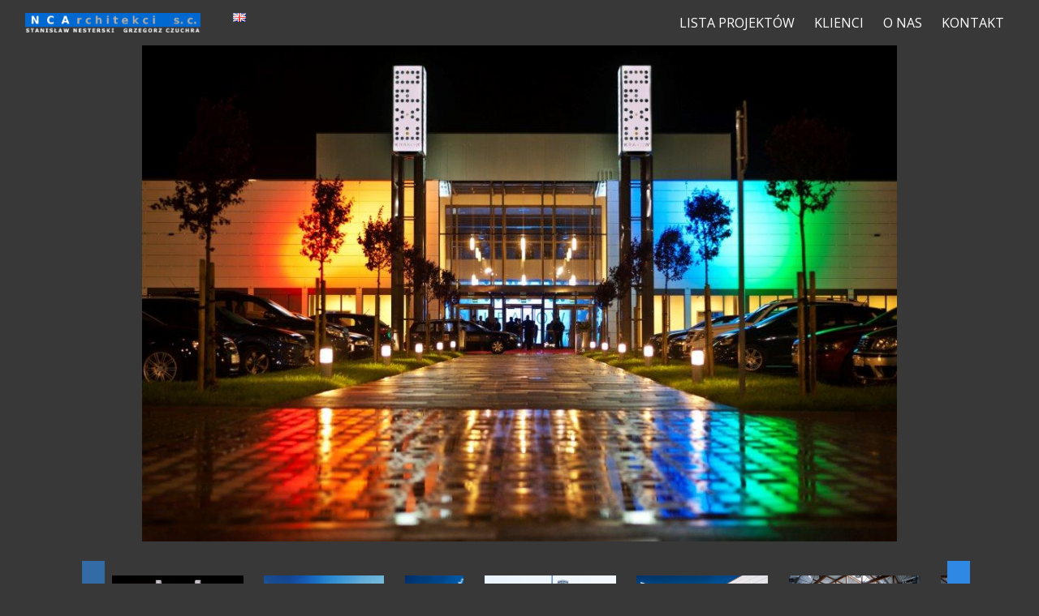

--- FILE ---
content_type: text/html; charset=UTF-8
request_url: http://ncarchitekci.pl/projects/uzytecznosc-publiczna/targi-expo-krakow/
body_size: 4356
content:


<!DOCTYPE html><html><head><meta http-equiv="Content-type" content="text/html;charset=UTF-8" /><meta name="viewport" content="width=device-width, initial-scale=1" /><title>NCArchitekci &raquo; Targi Expo Kraków</title><meta name='robots' content='max-image-preview:large' />
<link rel="alternate" href="http://ncarchitekci.pl/projects/uzytecznosc-publiczna/targi-expo-krakow/" hreflang="pl" />
<link rel="alternate" href="http://ncarchitekci.pl/projects/public-utility/targi-expo-krakow-2/" hreflang="en" />
<link rel='dns-prefetch' href='//s.w.org' />
		<script type="text/javascript">
			window._wpemojiSettings = {"baseUrl":"https:\/\/s.w.org\/images\/core\/emoji\/13.0.1\/72x72\/","ext":".png","svgUrl":"https:\/\/s.w.org\/images\/core\/emoji\/13.0.1\/svg\/","svgExt":".svg","source":{"concatemoji":"http:\/\/ncarchitekci.pl\/wp-includes\/js\/wp-emoji-release.min.js?ver=5.7.14"}};
			!function(e,a,t){var n,r,o,i=a.createElement("canvas"),p=i.getContext&&i.getContext("2d");function s(e,t){var a=String.fromCharCode;p.clearRect(0,0,i.width,i.height),p.fillText(a.apply(this,e),0,0);e=i.toDataURL();return p.clearRect(0,0,i.width,i.height),p.fillText(a.apply(this,t),0,0),e===i.toDataURL()}function c(e){var t=a.createElement("script");t.src=e,t.defer=t.type="text/javascript",a.getElementsByTagName("head")[0].appendChild(t)}for(o=Array("flag","emoji"),t.supports={everything:!0,everythingExceptFlag:!0},r=0;r<o.length;r++)t.supports[o[r]]=function(e){if(!p||!p.fillText)return!1;switch(p.textBaseline="top",p.font="600 32px Arial",e){case"flag":return s([127987,65039,8205,9895,65039],[127987,65039,8203,9895,65039])?!1:!s([55356,56826,55356,56819],[55356,56826,8203,55356,56819])&&!s([55356,57332,56128,56423,56128,56418,56128,56421,56128,56430,56128,56423,56128,56447],[55356,57332,8203,56128,56423,8203,56128,56418,8203,56128,56421,8203,56128,56430,8203,56128,56423,8203,56128,56447]);case"emoji":return!s([55357,56424,8205,55356,57212],[55357,56424,8203,55356,57212])}return!1}(o[r]),t.supports.everything=t.supports.everything&&t.supports[o[r]],"flag"!==o[r]&&(t.supports.everythingExceptFlag=t.supports.everythingExceptFlag&&t.supports[o[r]]);t.supports.everythingExceptFlag=t.supports.everythingExceptFlag&&!t.supports.flag,t.DOMReady=!1,t.readyCallback=function(){t.DOMReady=!0},t.supports.everything||(n=function(){t.readyCallback()},a.addEventListener?(a.addEventListener("DOMContentLoaded",n,!1),e.addEventListener("load",n,!1)):(e.attachEvent("onload",n),a.attachEvent("onreadystatechange",function(){"complete"===a.readyState&&t.readyCallback()})),(n=t.source||{}).concatemoji?c(n.concatemoji):n.wpemoji&&n.twemoji&&(c(n.twemoji),c(n.wpemoji)))}(window,document,window._wpemojiSettings);
		</script>
		<style type="text/css">
img.wp-smiley,
img.emoji {
	display: inline !important;
	border: none !important;
	box-shadow: none !important;
	height: 1em !important;
	width: 1em !important;
	margin: 0 .07em !important;
	vertical-align: -0.1em !important;
	background: none !important;
	padding: 0 !important;
}
</style>
	<link rel='stylesheet' id='wp-block-library-css'  href='http://ncarchitekci.pl/wp-includes/css/dist/block-library/style.min.css?ver=5.7.14' type='text/css' media='all' />
<link rel='stylesheet' id='subpage-css'  href='http://ncarchitekci.pl/wp-content/themes/ncarch/dist/stylesheets/subpage.css?ver=1.0.2' type='text/css' media='all' />
<script type='text/javascript' src='http://ncarchitekci.pl/wp-includes/js/jquery/jquery.min.js?ver=3.5.1' id='jquery-core-js'></script>
<script type='text/javascript' src='http://ncarchitekci.pl/wp-includes/js/jquery/jquery-migrate.min.js?ver=3.3.2' id='jquery-migrate-js'></script>
<link rel="https://api.w.org/" href="http://ncarchitekci.pl/wp-json/" /><link rel="EditURI" type="application/rsd+xml" title="RSD" href="http://ncarchitekci.pl/xmlrpc.php?rsd" />
<link rel="wlwmanifest" type="application/wlwmanifest+xml" href="http://ncarchitekci.pl/wp-includes/wlwmanifest.xml" /> 
<meta name="generator" content="WordPress 5.7.14" />
<link rel="canonical" href="http://ncarchitekci.pl/projects/uzytecznosc-publiczna/targi-expo-krakow/" />
<link rel='shortlink' href='http://ncarchitekci.pl/?p=481' />
<link rel="alternate" type="application/json+oembed" href="http://ncarchitekci.pl/wp-json/oembed/1.0/embed?url=http%3A%2F%2Fncarchitekci.pl%2Fprojects%2Fuzytecznosc-publiczna%2Ftargi-expo-krakow%2F" />
<link rel="alternate" type="text/xml+oembed" href="http://ncarchitekci.pl/wp-json/oembed/1.0/embed?url=http%3A%2F%2Fncarchitekci.pl%2Fprojects%2Fuzytecznosc-publiczna%2Ftargi-expo-krakow%2F&#038;format=xml" />
<link rel="icon" href="http://ncarchitekci.pl/wp-content/uploads/2021/06/cropped-faviconNcarch-1-32x32.png" sizes="32x32" />
<link rel="icon" href="http://ncarchitekci.pl/wp-content/uploads/2021/06/cropped-faviconNcarch-1-192x192.png" sizes="192x192" />
<link rel="apple-touch-icon" href="http://ncarchitekci.pl/wp-content/uploads/2021/06/cropped-faviconNcarch-1-180x180.png" />
<meta name="msapplication-TileImage" content="http://ncarchitekci.pl/wp-content/uploads/2021/06/cropped-faviconNcarch-1-270x270.png" />
</head><body class="subpage"><div class="page-wrapper"><header class="site-header"><!--  Menu --><nav id="navbar-fixed-top"><div class="overlay"></div><div class="container-fluid no-gutters pr-0 pl-0"><div class="navbar navbar-dark navbar-expand-lg"><a class="navbar-brand" href="http://ncarchitekci.pl/"><img id="logo" src="http://ncarchitekci.pl/wp-content/themes/ncarch/dist/images/logo.png" /></a><ul>	<li class="lang-item lang-item-16 lang-item-en lang-item-first"><a lang="en-GB" hreflang="en-GB" href="http://ncarchitekci.pl/projects/public-utility/targi-expo-krakow-2/"><img src="[data-uri]" alt="English" width="16" height="11" style="width: 16px; height: 11px;" /></a></li>
</ul><div class="navbar-dark navbar-expand-lg navbar-mobile-button-container ml-auto"><!--  Mobile btn --><button class="navbar-toggler mobile-menu-button" type="button" data-toggle="collapse" data-target="#mainMenu" aria-controls="mainMenu" aria-expanded="false" aria-label="Toggle Menu"><div class="animated-mobile-menu"><span></span><span></span><span></span></div></button></div><!--  Menu list --><div class="collapse navbar-collapse" id="mainMenu"><!--  Right menu --><ul class="navbar-nav ml-auto"><li class="nav-item"><a class="nav-link js-scroll-trigger" href="http://ncarchitekci.pl/#projects">Lista projektów</a></li><li class="nav-item"><a class="nav-link js-scroll-trigger" href="http://ncarchitekci.pl/#clients">Klienci</a></li><li class="nav-item"><a class="nav-link js-scroll-trigger" href="http://ncarchitekci.pl/#about">O nas</a></li><li class="nav-item"><a class="nav-link js-scroll-trigger" href="http://ncarchitekci.pl/#contact">Kontakt</a></li></ul></div></div></div></nav></header><section class="site-content"><section class="page-section product-details"><div class="container"><div class="row mb-4"><div class="container-fluid product-gallery"><div class="row"><div class="col-12" id="mainThumb"><a href="http://ncarchitekci.pl/wp-content/uploads/2021/07/EXPO-Krakow-5.jpg" data-size="1024x683"><img src="http://ncarchitekci.pl/wp-content/uploads/2021/07/EXPO-Krakow-5.jpg" /></a></div></div><div class="thumbnails-row"><div class="thumbnails-col"><div class="project-slider"><a class="slider-item" href="http://ncarchitekci.pl/wp-content/uploads/2021/07/EXPO-Krakow-5.jpg" data-size="1024x683"><img id="sliderImg" src="http://ncarchitekci.pl/wp-content/uploads/2021/07/EXPO-Krakow-5-300x200.jpg" /></a><a class="slider-item" href="http://ncarchitekci.pl/wp-content/uploads/2021/07/EXPO-Krakow-3.jpg" data-size="1514x1104"><img id="sliderImg" src="http://ncarchitekci.pl/wp-content/uploads/2021/07/EXPO-Krakow-3-300x219.jpg" /></a><a class="slider-item" href="http://ncarchitekci.pl/wp-content/uploads/2021/07/EXPO-Krakow-15-scaled.jpg" data-size="1707x2560"><img id="sliderImg" src="http://ncarchitekci.pl/wp-content/uploads/2021/07/EXPO-Krakow-15-200x300.jpg" /></a><a class="slider-item" href="http://ncarchitekci.pl/wp-content/uploads/2021/07/EXPO-Krakow-10-scaled.jpg" data-size="2560x1707"><img id="sliderImg" src="http://ncarchitekci.pl/wp-content/uploads/2021/07/EXPO-Krakow-10-300x200.jpg" /></a><a class="slider-item" href="http://ncarchitekci.pl/wp-content/uploads/2021/07/EXPO-Krakow-13-scaled.jpg" data-size="2560x1703"><img id="sliderImg" src="http://ncarchitekci.pl/wp-content/uploads/2021/07/EXPO-Krakow-13-300x200.jpg" /></a><a class="slider-item" href="http://ncarchitekci.pl/wp-content/uploads/2021/07/Wisla-5-scaled.jpg" data-size="2560x1703"><img id="sliderImg" src="http://ncarchitekci.pl/wp-content/uploads/2021/07/Wisla-5-300x200.jpg" /></a><a class="slider-item" href="http://ncarchitekci.pl/wp-content/uploads/2021/07/Wisla-1-scaled.jpg" data-size="2560x1681"><img id="sliderImg" src="http://ncarchitekci.pl/wp-content/uploads/2021/07/Wisla-1-300x197.jpg" /></a><a class="slider-item" href="http://ncarchitekci.pl/wp-content/uploads/2021/07/Lobby-5-scaled.jpg" data-size="2560x1920"><img id="sliderImg" src="http://ncarchitekci.pl/wp-content/uploads/2021/07/Lobby-5-300x225.jpg" /></a><a class="slider-item" href="http://ncarchitekci.pl/wp-content/uploads/2021/07/Lobby-8-scaled.jpg" data-size="2560x1703"><img id="sliderImg" src="http://ncarchitekci.pl/wp-content/uploads/2021/07/Lobby-8-300x200.jpg" /></a><a class="slider-item" href="http://ncarchitekci.pl/wp-content/uploads/2021/07/Lobby-11-scaled.jpg" data-size="2560x1718"><img id="sliderImg" src="http://ncarchitekci.pl/wp-content/uploads/2021/07/Lobby-11-300x201.jpg" /></a><a class="slider-item" href="http://ncarchitekci.pl/wp-content/uploads/2021/07/lobby-15-scaled.jpg" data-size="2560x1250"><img id="sliderImg" src="http://ncarchitekci.pl/wp-content/uploads/2021/07/lobby-15-300x146.jpg" /></a><a class="slider-item" href="http://ncarchitekci.pl/wp-content/uploads/2021/07/Praga-2-scaled.jpg" data-size="2560x1703"><img id="sliderImg" src="http://ncarchitekci.pl/wp-content/uploads/2021/07/Praga-2-300x200.jpg" /></a><a class="slider-item" href="http://ncarchitekci.pl/wp-content/uploads/2021/07/Lwow-9-scaled.jpg" data-size="2560x1707"><img id="sliderImg" src="http://ncarchitekci.pl/wp-content/uploads/2021/07/Lwow-9-300x200.jpg" /></a><a class="slider-item" href="http://ncarchitekci.pl/wp-content/uploads/2021/07/Budapeszt-4-scaled.jpg" data-size="2560x1702"><img id="sliderImg" src="http://ncarchitekci.pl/wp-content/uploads/2021/07/Budapeszt-4-300x199.jpg" /></a><a class="slider-item" href="http://ncarchitekci.pl/wp-content/uploads/2021/07/Wieden-5-scaled.jpg" data-size="2560x1703"><img id="sliderImg" src="http://ncarchitekci.pl/wp-content/uploads/2021/07/Wieden-5-300x200.jpg" /></a><a class="slider-item" href="http://ncarchitekci.pl/wp-content/uploads/2021/07/Bratyslawa-47-scaled.jpg" data-size="2560x1209"><img id="sliderImg" src="http://ncarchitekci.pl/wp-content/uploads/2021/07/Bratyslawa-47-300x142.jpg" /></a><a class="slider-item" href="http://ncarchitekci.pl/wp-content/uploads/2021/07/Bratyslawa-27-scaled.jpg" data-size="2560x1679"><img id="sliderImg" src="http://ncarchitekci.pl/wp-content/uploads/2021/07/Bratyslawa-27-300x197.jpg" /></a><a class="slider-item" href="http://ncarchitekci.pl/wp-content/uploads/2021/07/Bratyslawa-25-scaled.jpg" data-size="2560x1707"><img id="sliderImg" src="http://ncarchitekci.pl/wp-content/uploads/2021/07/Bratyslawa-25-300x200.jpg" /></a></div></div></div></div></div><div class="row mb-4"><div class="description"><h1 class="mt-0">Targi Expo Kraków</h1><hr class="line" /><p>zakres: opracowanie koncepcji</p>
<p><span class="GRkHZd w8qArf">Ukończenie budowy: </span><span class="Eq0J8 LrzXr kno-fv">maj 2014</span></p>
<div class="wDYxhc" lang="pl-PL" data-attrid="ss:/webfacts:powierzchnia_uzytkowa" data-md="1001" data-hveid="CBcQAA" data-ved="2ahUKEwivjtCT2uLxAhWhl4sKHTh2CAAQkCkwBHoECBcQAA">
<div class="Z1hOCe">
<div class="zloOqf PZPZlf" data-ved="2ahUKEwivjtCT2uLxAhWhl4sKHTh2CAAQyxMoADAEegQIFxAB"><span class="GRkHZd w8qArf">Powierzchnia użytkowa: </span><span class="Eq0J8 LrzXr kno-fv">14 tys. m²</span></div>
</div>
</div>
</div></div></div></section><div class="pswp" tabindex="-1" role="dialog" aria-hidden="true"><div class="pswp__bg"></div><div class="pswp__scroll-wrap"><div class="pswp__container"><div class="pswp__item"></div><div class="pswp__item"></div><div class="pswp__item"></div></div><div class="pswp__ui pswp__ui--hidden"><div class="pswp__top-bar"><div class="pswp__counter"></div><button class="pswp__button pswp__button--close" title="Close (Esc)"></button><button class="pswp__button pswp__button--share" title="Share"></button><button class="pswp__button pswp__button--fs" title="Toggle fullscreen"></button><button class="pswp__button pswp__button--zoom" title="Zoom in/out"></button><div class="pswp__preloader"><div class="pswp__preloader__icn"><div class="pswp__preloader__cut"><div class="pswp__preloader__donut"></div></div></div></div></div><div class="pswp__share-modal pswp__share-modal--hidden pswp__single-tap"><div class="pswp__share-tooltip"></div></div><button class="pswp__button pswp__button--arrow--left" title="Previous (arrow left)"></button><button class="pswp__button pswp__button--arrow--right" title="Next (arrow right)"></button><div class="pswp__caption"><div class="pswp__caption__center"></div></div></div></div></div></section><footer class="site-footer"><div class="container"><div class="row"><div class="col-md-12"><p class="copyrights">&copy; 2021 NC Architekci Wszystkie prawa zastrzeżone.</p></div></div></div></footer></div><script type='text/javascript' src='http://ncarchitekci.pl/wp-content/themes/ncarch/dist/javascripts/subpage.js?ver=1.0.2' id='subpage-js'></script>
<script type='text/javascript' src='http://ncarchitekci.pl/wp-includes/js/wp-embed.min.js?ver=5.7.14' id='wp-embed-js'></script>
</body></html>